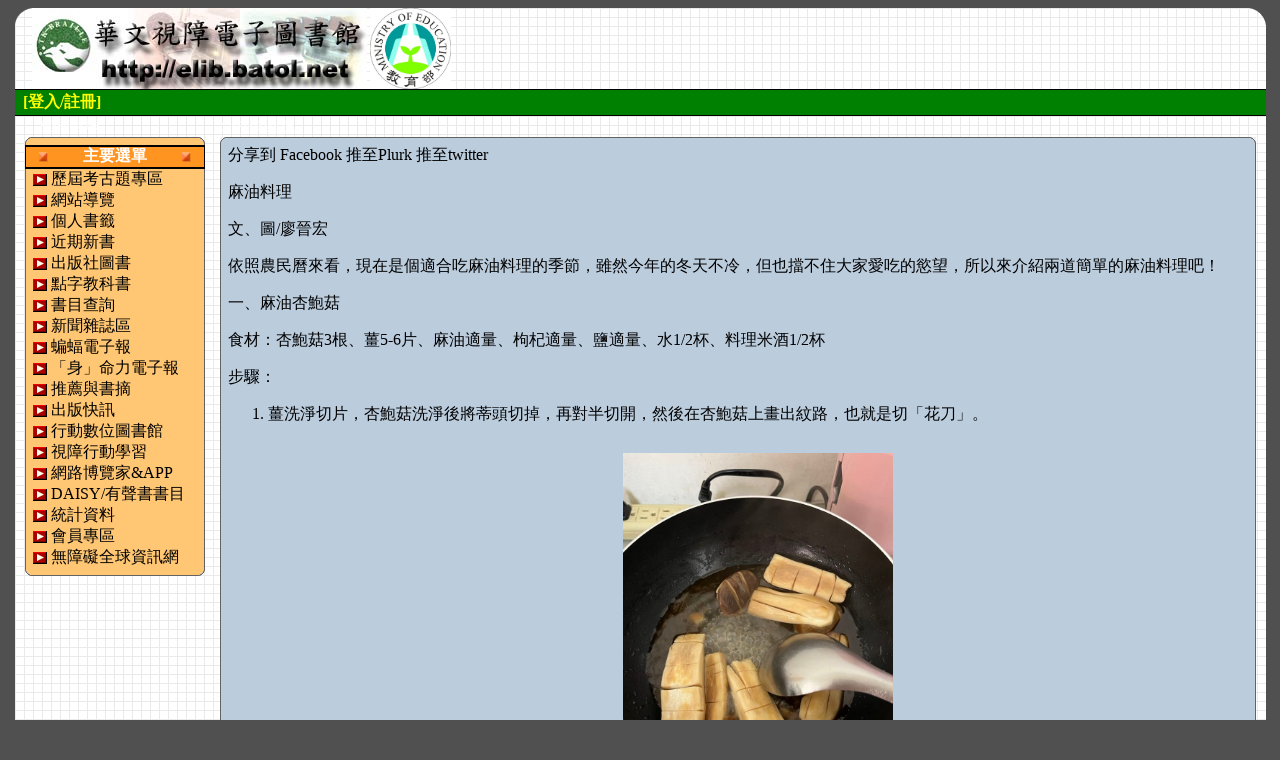

--- FILE ---
content_type: text/html; charset=Big5
request_url: http://ebooks.batol.net/incpag.php?path=Batnews/batnews/2022/202212/20221255.htm
body_size: 16268
content:

<!DOCTYPE HTML PUBLIC "-//W3C//DTD HTML 4.01 Transitional//EN">
<html lang="zh-TW">
<head>
<title>蝙蝠電子報2022年12月號 - 【阿宏食堂】麻油料理 - 教育部華文視障電子圖書網</title>
<meta name="google-site-verification" content="06yfmVVj2_b6XeNDH_qfnWZFYumKxMrzoxUnG0_9Ljo">
<META HTTP-EQUIV="Content-Type" CONTENT="text/html; charset=BIG5">
<META NAME="AUTHOR" CONTENT="教育部華文視障電子圖書網">
<META NAME="COPYRIGHT" CONTENT="Copyright (c) 2001 by 教育部華文視障電子圖書網">
<META NAME="KEYWORDS" CONTENT="華文, 視障, 無障礙, 盲人, 盲胞,盲生資源中心, 金點一號, 語音箱, 金鸚, 科技, 弱視, 全盲, 輔具, 有聲書,點字, 點字書, 空中英語教室, 導盲犬, 社會福利, 特殊教育, 特教, 種子老師,圖書, 點字名片, 轉銜, 教育, 職訓, 新聞, 電子報, 淡江, 淡大, 協會,基金會,盲用, 圖書館, 諮詢, 維修, 就學, 就業, 全文檢索, 書目, 電腦, 盲生, 大學,電子圖書館, 研發, 資訊, elib, blind, Blind, braille, Braille, Brailler">
<META NAME="DESCRIPTION" CONTENT="教育部華文視障電子圖書網">
<LINK REL="StyleSheet" HREF="themes/Default/style/style.css" TYPE="text/css">


</head>

<body bgcolor="#505050" text="#000000" link="#363636" vlink="#363636" alink="#d5ae83">
<table summary=排版表格 background="themes/Default/images/bg0.gif" cellpadding="0" cellspacing="0" width="99%" border="0" align="center">
<tr>
<td>
<img height="16" alt="" hspace="0" src="themes/NukeNews/images/corner-top-left.gif" width="17" align="left" alt="">
<a href="/"><img src="images/logo.jpg" align="left" alt="歡迎來 教育部華文視障電子圖書網" border="0"><img height="81" src="images/edulogo.jpg" alt="教育部" border="0"></a></td>
<td style="width:17px" valign="top"><img height="17" alt="" hspace="0" src="themes/NukeNews/images/corner-top-right.gif" width="17" align="right"></td>
</tr></table>
<table summary=排版表格 cellpadding="0" cellspacing="0" width="99%" border="0" align="center" bgcolor="#fefefe">
<tr>
<td bgcolor="#000000" colspan="6"><IMG src="themes/NukeNews/images/pixel.gif" width="1" height=1 alt="" border="0" hspace="0"></td>
</tr>
<tr valign="middle" bgcolor="green">
<td nowrap><font color="yellow"><b>
&nbsp;&nbsp;<b><a href="/user.php"><font color="yellow">[登入/註冊]</fonr></a></b>
</b></font>&nbsp;&nbsp;</td>
<td style="height:25px" align="center" width="100%"> <font color="#FFFFFF"><B>
 </B> </font>
</td>
<td align="right" NOWRAP>&nbsp;
    <script type="text/javascript">
        var where,i;
        where=window.location.href;
        i=where.lastIndexOf("c_lang");
        if (i>0) where=where.substring(0,i-1);
        if (where.lastIndexOf("?")>0){
	   /*
           document.write("<a href="+where+"&c_lang=GB"+"><font color=yellow>簡體 |</font></a>&nbsp;");
           document.write("<a href="+where+"&c_lang=big5"+"><font color=yellow>正體</font></a>");
	   */
        } else {
	   /*
           document.write("<a href="+where+"?c_lang=GB"+"><font color=yellow>簡體 |</font></a>&nbsp;");
           document.write("<a href="+where+"?c_lang=big5"+"><font color=yellow>正體</font></a>");
	   */
        }
        </script>
        <noscript>
          您的瀏覽器不支援 JavaScript，請改用支援 JavaScript 的瀏覽器。
        </noscript>
</td>
<td align="right" NOWRAP><font class="content"><b>
<script type="text/javascript">

<!--   // Array ofmonth Names
var monthNames = new Array("1","2","3","4","5","6","7","8","9","10","11","12");
var now = new Date();
thisYear = now.getYear();
if(thisYear < 1900) {thisYear += 1900}; // corrections if Y2K display problem
// -->

</script>
<noscript>
您的瀏覽器不支援 JavaScript，請改用支援 JavaScript 的瀏覽器。
</noscript>
</b></font></td>
<td>&nbsp;</td>
</tr>
<tr>
<td bgcolor="#000000" colspan="6"><IMG src="themes/NukeNews/images/pixel.gif" width="1" height="1" alt="" border="0" hspace="0"></td>
</tr>
</table>
<!-- FIN DEL TITULO -->
<table summary=排版表格 background="/themes/NukeNews/images/bg0.gif" width="99%" cellpadding="0" cellspacing="0" border="0" bgcolor="#ffffff" align="center"><tr valign="top">
<td><img src="themes/NukeNews/images/pixel.gif" width="10" height="1" border="0" alt=""></td>
<td style="width:150px" valign="top">
<a accesskey="L" href="#"><font color=white>:::左側區塊</font></a>      <TABLE style="width:180px" summary=排版表格 border="0" cellspacing="0" cellpadding="0">
        <TR>
          <TD style="width:8px; height:8px" background="themes/Duke2/images/table/top-left.gif"></TD>
          <TD style="width:164px; height:8px" background="themes/Duke2/images/table/top-center.gif"></TD>
          <TD style="width:8px; height:8px" background="themes/Duke2/images/table/top-right.gif"></TD>
        </TR>
        <TR>
          <TD style="width:8px; height:24px" background="themes/Duke2/images/table/middle-left.gif"></TD>
          <TD style="width:164px; height:24px" align=center background="themes/Duke2/images/table/middle-center.gif" nowrap>
	  <table summary=文字特效表格 class=glow><a class=blocktop><b>&nbsp;<font color=#FFFFFF><b>主要選單</b></font>&nbsp;</b></a></table></TD>
          <TD style="width:8px; height:24px" background="themes/Duke2/images/table/middle-right.gif"></TD>
        </TR>
        <TR>
          <TD style="width:8px" background="themes/Duke2/images/table/tab-left.gif"></TD>
          <TD style="width:164px" background="themes/Duke2/images/table/tab-center.gif"><font class="content"><img src=images/arrow.gif alt="*" align=absmiddle> <a href="/exam.php#cw" title="各類考試考古題">歷屆考古題專區</a><br> 
<img src=images/arrow.gif alt="*" align=absmiddle> <a href="/sitemap.php#cw">網站導覽</a><br> 
<img src=images/arrow.gif alt="*" align=absmiddle> <a href="/bookmark.php#cw">個人書籤</a><br> 
<img src=images/arrow.gif alt="*" align=absmiddle> <a href="/newbooks.php?uni=on#cw">近期新書</a><br> <img src=images/arrow.gif alt="*" align=absmiddle> <a href="/publishers.php#cw">出版社圖書</a><br>
<img src=images/arrow.gif alt="*" align=absmiddle> <a href="/textbooks.php#cw">點字教科書</a><br>
<img src=images/arrow.gif alt="*" align=absmiddle> <a href="/search2.php#cw">書目查詢</a><br>
<img src=images/arrow.gif alt="*" align=absmiddle> <a href="/news.php#cw">新聞雜誌區</a><br>
<img src=images/arrow.gif alt="*" align=absmiddle> <a href="/batnews.php#cw">蝙蝠電子報</a><br>
<img src=images/arrow.gif alt="*" align=absmiddle> <a href="/vitalforce.php#cw">「身」命力電子報</a><br>
<img src=images/arrow.gif alt="*" align=absmiddle> <a href="/book_list.php#cw">推薦與書摘</a><br>
<img src=images/arrow.gif alt="*" align=absmiddle> <a href="/newb_msg.php#cw">出版快訊</a><br>
<img src=images/arrow.gif alt="*" align=absmiddle> <a href="/incpag.php?path=book_golib#cw">行動數位圖書館</a><br>
<img src=images/arrow.gif alt="*" align=absmiddle> <a href="/tuition.php#cw">視障行動學習</a><br>
<img src=images/arrow.gif alt="*" align=absmiddle> <a href="/besb_net.php#cw">網路博覽家&APP</a><br>
<img src=images/arrow.gif alt="*" align=absmiddle> <a href="/daisy.php#cw">DAISY/有聲書書目</a><br>
<img src=images/arrow.gif alt="*" align=absmiddle> <a href="total.php#cw">統計資料</a><br>
<img src=images/arrow.gif alt="*" align=absmiddle> <a href="/user.php#cw">會員專區</a><br>
<img src=images/arrow.gif alt="*" align=absmiddle> <a href="http://www.batol.net">無障礙全球資訊網</a><br></font></TD>
          <TD style="width:8px" background="themes/Duke2/images/table/tab-right.gif"></TD>
        </TR>
        <TR>
          <TD style="width:8px; height:8px" background="themes/Duke2/images/table/bottom-left.gif"></TD>
          <TD style="width:164px; height:8px" background="themes/Duke2/images/table/bottom-center.gif"></TD>
          <TD style="width:8px; height:8px" background="themes/Duke2/images/table/bottom-right.gif"></TD>
        </TR>
        <TR>
          <TD style="height:8px"></TD>
        </TR>
      </TABLE>

</td><td><img src="themes/NukeNews/images/pixel.gif" width="15" height="1" border="0" alt=""></td><td width="100%">
<table border=0 title='網頁導盲磚' summary='網頁導盲磚'>
<a accesskey="C" href="#"><font color=white>:::中央區塊</font></a><font color=#FFFFFF></font><a name=cw></a>
</table>

<TABLE summary=排版表格 bgcolor=#BBCCDD border="0" cellspacing="0" cellpadding="0" align="center" width="100%" id='content'>
  <TR>
    <TD style="width:8px; height:8px" background="themes/phpnuke-dk-1/images/table/top-left.gif"></TD>
    <TD style="height:8px" background="themes/phpnuke-dk-1/images/table/top-center.gif"></TD>
    <TD style="width:8px; height:8px" background="themes/phpnuke-dk-1/images/table/top-right.gif"></TD>
  </TR>
  <TR>
    <TD style="width:8px" background="themes/phpnuke-dk-1/images/table/tab-left.gif"></TD>
    <TD>
<p><a target="_blank" href="http://www.facebook.com/share.php?u=http%3A%2F%2Fbooks.batol.net%2Fbn.php%3Fyy%3D2022%26mm%3D12%26no%3D55%23ccw">分享到 Facebook</a>&nbsp;<a href="javascript: void(window.open('http://www.plurk.com/?qualifier=shares&amp;status=' .concat(encodeURIComponent(location.href)) .concat(' ') .concat('(') .concat(encodeURIComponent(document.title)) .concat(')')));">推至Plurk</a>&nbsp;<a href="javascript: void(window.open('http://twitter.com/home/?status='.concat(encodeURIComponent(document.title)) .concat(' ') .concat(encodeURIComponent(location.href))));">推至twitter</a>&nbsp;</p>麻油料理



<p>文、圖/廖晉宏



<p>依照農民曆來看，現在是個適合吃麻油料理的季節，雖然今年的冬天不冷，但也擋不住大家愛吃的慾望，所以來介紹兩道簡單的麻油料理吧！



<p>一、麻油杏鮑菇



<p>食材：杏鮑菇3根、薑5-6片、麻油適量、枸杞適量、鹽適量、水1/2杯、料理米酒1/2杯



<p>步驟：<br>

<ol>

<li>薑洗淨切片，杏鮑菇洗淨後將蒂頭切掉，再對半切開，然後在杏鮑菇上畫出紋路，也就是切「花刀」。<br>



<br>

<center>

<img

height=360

src='https://books.batol.net/batnews/images/202212/202212-55-01.jpg'

hspace='10' vspace='10' align='center')

alt='杏鮑菇切出紋路。'>

</center>



<li>鍋子用電磁爐預熱，倒入麻油，加入薑片炒香，再加入杏鮑菇，炒到變軟出水，就可以加入水與料理米酒，煮滾後加入鹽與枸杞拌勻就可以關火起鍋了。<br>

</ol>



<br>

<center>

<img

height=360

src='https://books.batol.net/batnews/images/202212/202212-55-02.jpg'

hspace='10' vspace='10' align='center')

alt='杏鮑菇麵線。'>

</center>



<p>二、麻油豬肝



<p>食材：豬肝1盒、薑 5-6片、麻油適量、枸杞適量、鹽適量、水1/2杯、

料理米酒1/2 杯



<p>步驟：<br>

<ol>

<li>薑洗淨切片，豬肝洗淨川燙。<br>

<li>鍋子用電磁爐預熱，倒入麻油，加入薑片炒香。<br>



<br>

<center>

<img

height=360

src='https://books.batol.net/batnews/images/202212/202212-55-03.jpg'

hspace='10' vspace='10' align='center')

alt='麻油入鍋，以薑爆香。'>

</center>



<li>再加入豬肝，炒到有香味，就可以加入水與料理米酒，煮滾後加入鹽與枸杞拌勻就可以關火起鍋了。<br>



<br>

<center>

<img

height=360

src='https://books.batol.net/batnews/images/202212/202212-55-04.jpg'

hspace='10' vspace='10' align='center')

alt='炒豬肝。'>

</center>



<li>煮好後可以拌在麵線裡，淋在白飯上或是當湯品食用。<br>

</ol>



<br>

<center>

<img

height=360

src='https://books.batol.net/batnews/images/202212/202212-55-05.jpg'

hspace='10' vspace='10' align='center')

alt='麻油豬肝麵線。'>

</center>



<p>溫馨小提醒：<br>

<ol>

<li>豬肝可以直接買已切片的，回家就不用再切。<br>

<li>杏鮑菇切花刀比較容易入味，如果不會切花刀就切薄片或是用叉子將杏鮑菇戳洞也可行。<br>

<li>杏鮑菇跟豬肝可依個人喜好做變化，例如雞腿或是其他的食材。<br>

</ol>

<p><center><iframe src="http://www.facebook.com/widgets/like.php?href=http%3A%2F%2Fbooks.batol.net%2Fbn.php%3Fyy%3D2022%26mm%3D12%26no%3D55%23ccw"
scrolling="no" frameborder="0"
style="border:none; width:450px; height:80px"></iframe></center></p><ul><li><a title=另開新視窗 target=_blank href=https://www.facebook.com/tkubatnews?fref=ts>前往「淡江蝙蝠電子報」粉絲專頁</a><li><a title=另開新視窗 target=_blank href=batnews_ins.php#cw>訂閱蝙蝠電子報</a><p>延伸閱讀：<ol><li><a href=http://books.batol.net/incpag.php?incpag=bbsanc.php&path=Batnews/batnews/2024/202402/20240261.htm&title=%B5o%BF%7C#ccw>發糕</a><li><a href=http://books.batol.net/incpag.php?incpag=bbsanc.php&path=Batnews/batnews/2025/202512/20251264.htm&title=%AE%F0%AC%B5%C1%E7%C2I%A4%DF#ccw>氣炸鍋點心</a><li><a href=http://books.batol.net/incpag.php?incpag=bbsanc.php&path=Batnews/batnews/2024/202412/20241263.htm&title=%A5%A4%AAo%A4%E2%BC%B9%C0%5C%A5%5D#ccw>奶油手撕餐包</a><li><a href=http://books.batol.net/incpag.php?incpag=bbsanc.php&path=Batnews/batnews/2023/202302/20230259.htm&title=%B8q%A6%A1%AF%DC%BB%E6#ccw>義式脆餅</a><li><a href=http://books.batol.net/incpag.php?incpag=bbsanc.php&path=Batnews/batnews/2025/202504/20250463.htm&title=%A5j%A6%AD%A8%FD%AE%D6%AE%E7%B6p#ccw>古早味核桃酥</a></ol></p><li><a title=另開新視窗 target=_blank href=batnews_subject_list.php?subject=【阿宏食堂】#cw>【阿宏食堂】</a><li><a href=http://books.batol.net/batnews_subject_list.php?subject=%A1i%A4f%ADz%BCv%B9%B3%A1j#ccw>【口述影像】</a><li><a href=http://books.batol.net/batnews_subject_list.php?subject=%A1i%A7%DA%ACO%A7A%AA%BA%B2%B4%A1j#ccw>【我是你的眼】</a><li><a href=http://books.batol.net/batnews_subject_list.php?subject=%A1i%C5%A5%BCv%A4%F9%BB%A1%ACG%A8%C6%A1j#ccw>【聽影片說故事】</a><li><a href=http://books.batol.net/batnews_subject_list.php?subject=%A1i%A4%40%B0_%A8%D3%BE%C7+Reaper%A1j#ccw>【一起來學 Reaper】</a><li><a title=另開新視窗 target=_blank href=incpag.php?incpag=bbs0an.php&path=Batnews/subject&hdr=/home/bbs/&title=%B3%E6%A4%B8%A4%C0%C3%FE%BE%5C%C5%AA%0D%0A#ccw>單元分類閱讀 </a><li><a title=另開新視窗 target=_blank href=bn.php?yy=2022&mm=12#cw>蝙蝠電子報2022年12月號</a><li><a title=另開新視窗 target=_blank href=bn.php?yy=2022#cw>蝙蝠電子報2022年</a><li><a title=另開新視窗 target=_blank href=batnews_list.php#cw>蝙蝠電子報 - 閱讀舊報</a></ul><BASE HREF="http://ebooks.batol.net">    </TD>
    <TD style="width:8px" background="themes/phpnuke-dk-1/images/table/tab-right.gif"></TD>
  </TR>
  <TR>
    <TD style="width:8px; height:8px" background="themes/phpnuke-dk-1/images/table/bottom-left.gif"></TD>
    <TD style="height:8px" background="themes/phpnuke-dk-1/images/table/bottom-center.gif"></TD>
    <TD style="width:8px; height:8px" background="themes/phpnuke-dk-1/images/table/bottom-right.gif"></TD>
  </TR>
</TABLE>

</td><td><img src="themes/NukeNews/images/pixel.gif" width=10 height=1 border=0 alt="">
</td></tr></table>
<table summary=排版表格 background="themes/Default/images/bg0.gif" width="99%" cellpadding="0" cellspacing="0" border="0" align="center"><tr valign="top">
<td style="height:17px" align="center">
<IMG height="17" alt="" hspace="0" src="themes/NukeNews/images/corner-bottom-left.gif" width="17" align="left">
<IMG height="17" alt="" hspace="0" src="themes/NukeNews/images/corner-bottom-right.gif" width="17" align="right">
</td></tr></table>
<br><table summary=排版表格 background="themes/Default/images/bg0.gif" width="99%" cellpadding="0" cellspacing="0" border="0" bgcolor="#ffffff" align="center"><tr valign="top">
<td><IMG height="17" alt="" hspace="0" src="themes/NukeNews/images/corner-top-left.gif" width="17" align="left"></td>
<td width="100%"></td>
<td><IMG height="17" alt="" hspace="0" src="themes/NukeNews/images/corner-top-right.gif" width="17" align="right"></td>
</tr><tr align="center">
<td width="100%" colspan="3">

    <center><font class=tiny>

    
本系統由<a href="http://www.batol.net" target="_blank">淡江大學特殊教育資源中心</a>維護
如有任何建議歡迎<a href="mailto:wwwadm@mail.batol.net">來信</a>。

    <br>
資源中心電話：(02)7730-0606, 傳真：(02)8631-9073, 地址：25137新北市淡水區英專路151號商館B125室<br>
捐款劃撥帳號：17137650 淡江大學募款委員會
(請註明：視障資源中心視障系統研發專用)<br>
    

    
    <a href="http://enable.nat.gov.tw/doc_dirflag.jsp" title="無障礙網站">
    <img src="images/aaa.jpg" align="absmiddle" 
    alt="本網站通過第一、第二及第三優先等級無障礙網頁檢測" 
    border="0" width="88" height="31">
    </a>
    </font></center>

    </td>
</tr><tr>
<td><IMG height="17" alt="" hspace="0" src="themes/NukeNews/images/corner-bottom-left.gif" width="17" align="left"></td>
<td width="100%"></td>
<td><IMG height="17" alt="" hspace="0" src="themes/NukeNews/images/corner-bottom-right.gif" width="17" align="right"></td>
</tr></table>

    </body>

    </html>

--- FILE ---
content_type: text/css
request_url: http://ebooks.batol.net/themes/Default/style/style.css
body_size: 357
content:
table.glow {  filter:glow(color=000000, strenght=#2) }
a:link     {  color: #000000; text-decoration: none}
a:visited  {  color: #000000; text-decoration: none}
a:hover    {  color: #990000; text-decoration: underline}
.option2   {BACKGROUND: none; COLOR: #ffffff; FONT-SIZE: 20px; FONT-WEIGHT: bold; FONT-FAMILY: Verdana, Helvetica; TEXT-DECORATION: none}
